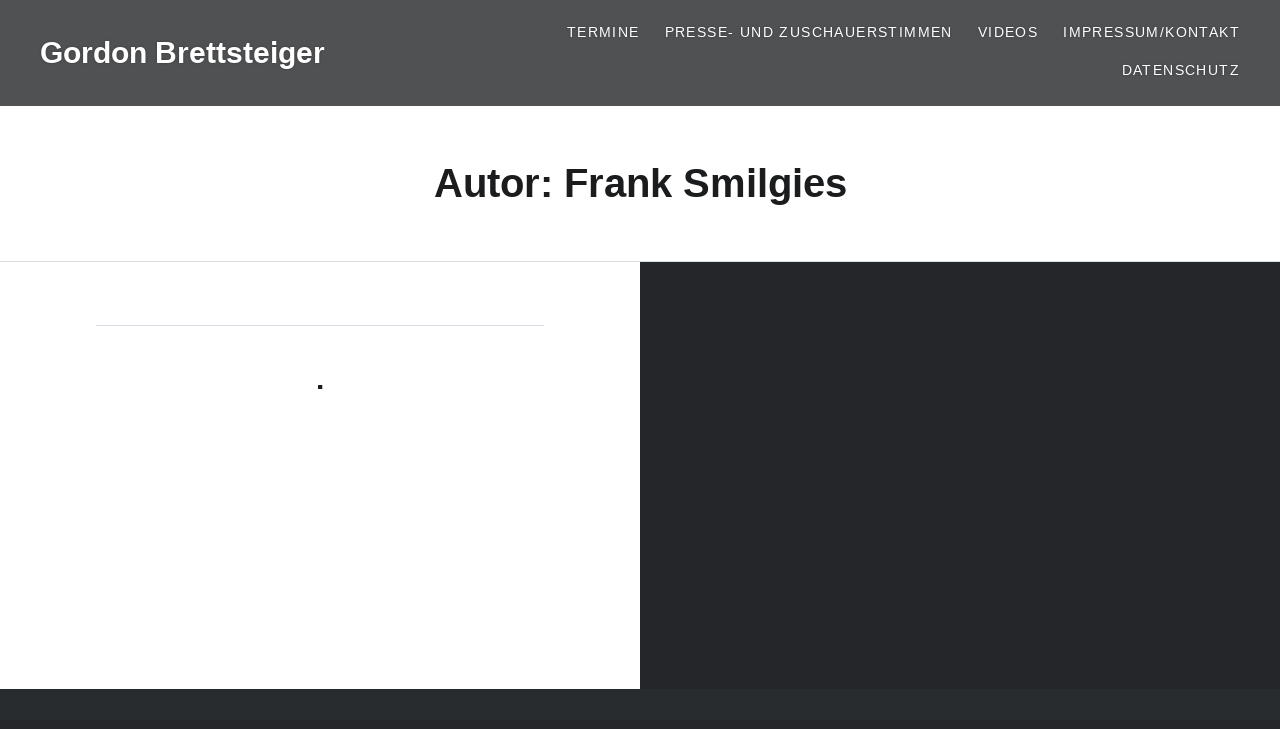

--- FILE ---
content_type: text/css
request_url: https://brettsteiger.de/wp-content/uploads/fonts/6ee85647b6efa711e5e748476d3c40b2/font.css?v=1671663769
body_size: 690
content:
/*
 * Font file created by Local Google Fonts 0.20.0
 * Created: Wed, 21 Dec 2022 23:02:47 +0000
 * Handle: dyad-fonts
 * Original URL: https://fonts.googleapis.com/css?family=Lato%3A400%2C400italic%2C700%2C700italic%7CNoto+Serif%3A400%2C400italic%2C700%2C700italic&amp;subset=latin%2Clatin-ext
*/

/* latin-ext */
@font-face {
  font-family: 'Lato';
  font-style: italic;
  font-weight: 400;
  src: url(http://brettsteiger.de/wp-content/uploads/fonts/6ee85647b6efa711e5e748476d3c40b2/lato-latin-ext-v23-italic-400.woff2?c=1671663767) format('woff2');
  unicode-range: U+0100-024F, U+0259, U+1E00-1EFF, U+2020, U+20A0-20AB, U+20AD-20CF, U+2113, U+2C60-2C7F, U+A720-A7FF;
}
/* latin */
@font-face {
  font-family: 'Lato';
  font-style: italic;
  font-weight: 400;
  src: url(http://brettsteiger.de/wp-content/uploads/fonts/6ee85647b6efa711e5e748476d3c40b2/lato-latin-v23-italic-400.woff2?c=1671663767) format('woff2');
  unicode-range: U+0000-00FF, U+0131, U+0152-0153, U+02BB-02BC, U+02C6, U+02DA, U+02DC, U+2000-206F, U+2074, U+20AC, U+2122, U+2191, U+2193, U+2212, U+2215, U+FEFF, U+FFFD;
}
/* latin-ext */
@font-face {
  font-family: 'Lato';
  font-style: italic;
  font-weight: 700;
  src: url(http://brettsteiger.de/wp-content/uploads/fonts/6ee85647b6efa711e5e748476d3c40b2/lato-latin-ext-v23-italic-700.woff2?c=1671663767) format('woff2');
  unicode-range: U+0100-024F, U+0259, U+1E00-1EFF, U+2020, U+20A0-20AB, U+20AD-20CF, U+2113, U+2C60-2C7F, U+A720-A7FF;
}
/* latin */
@font-face {
  font-family: 'Lato';
  font-style: italic;
  font-weight: 700;
  src: url(http://brettsteiger.de/wp-content/uploads/fonts/6ee85647b6efa711e5e748476d3c40b2/lato-latin-v23-italic-700.woff2?c=1671663767) format('woff2');
  unicode-range: U+0000-00FF, U+0131, U+0152-0153, U+02BB-02BC, U+02C6, U+02DA, U+02DC, U+2000-206F, U+2074, U+20AC, U+2122, U+2191, U+2193, U+2212, U+2215, U+FEFF, U+FFFD;
}
/* latin-ext */
@font-face {
  font-family: 'Lato';
  font-style: normal;
  font-weight: 400;
  src: url(http://brettsteiger.de/wp-content/uploads/fonts/6ee85647b6efa711e5e748476d3c40b2/lato-latin-ext-v23-normal-400.woff2?c=1671663767) format('woff2');
  unicode-range: U+0100-024F, U+0259, U+1E00-1EFF, U+2020, U+20A0-20AB, U+20AD-20CF, U+2113, U+2C60-2C7F, U+A720-A7FF;
}
/* latin */
@font-face {
  font-family: 'Lato';
  font-style: normal;
  font-weight: 400;
  src: url(http://brettsteiger.de/wp-content/uploads/fonts/6ee85647b6efa711e5e748476d3c40b2/lato-latin-v23-normal-400.woff2?c=1671663767) format('woff2');
  unicode-range: U+0000-00FF, U+0131, U+0152-0153, U+02BB-02BC, U+02C6, U+02DA, U+02DC, U+2000-206F, U+2074, U+20AC, U+2122, U+2191, U+2193, U+2212, U+2215, U+FEFF, U+FFFD;
}
/* latin-ext */
@font-face {
  font-family: 'Lato';
  font-style: normal;
  font-weight: 700;
  src: url(http://brettsteiger.de/wp-content/uploads/fonts/6ee85647b6efa711e5e748476d3c40b2/lato-latin-ext-v23-normal-700.woff2?c=1671663767) format('woff2');
  unicode-range: U+0100-024F, U+0259, U+1E00-1EFF, U+2020, U+20A0-20AB, U+20AD-20CF, U+2113, U+2C60-2C7F, U+A720-A7FF;
}
/* latin */
@font-face {
  font-family: 'Lato';
  font-style: normal;
  font-weight: 700;
  src: url(http://brettsteiger.de/wp-content/uploads/fonts/6ee85647b6efa711e5e748476d3c40b2/lato-latin-v23-normal-700.woff2?c=1671663767) format('woff2');
  unicode-range: U+0000-00FF, U+0131, U+0152-0153, U+02BB-02BC, U+02C6, U+02DA, U+02DC, U+2000-206F, U+2074, U+20AC, U+2122, U+2191, U+2193, U+2212, U+2215, U+FEFF, U+FFFD;
}
/* cyrillic-ext */
@font-face {
  font-family: 'Noto Serif';
  font-style: italic;
  font-weight: 400;
  src: url(http://brettsteiger.de/wp-content/uploads/fonts/6ee85647b6efa711e5e748476d3c40b2/noto-serif-cyrillic-ext-v21-italic-400.woff2?c=1671663767) format('woff2');
  unicode-range: U+0460-052F, U+1C80-1C88, U+20B4, U+2DE0-2DFF, U+A640-A69F, U+FE2E-FE2F;
}
/* cyrillic */
@font-face {
  font-family: 'Noto Serif';
  font-style: italic;
  font-weight: 400;
  src: url(http://brettsteiger.de/wp-content/uploads/fonts/6ee85647b6efa711e5e748476d3c40b2/noto-serif-cyrillic-v21-italic-400.woff2?c=1671663768) format('woff2');
  unicode-range: U+0301, U+0400-045F, U+0490-0491, U+04B0-04B1, U+2116;
}
/* greek-ext */
@font-face {
  font-family: 'Noto Serif';
  font-style: italic;
  font-weight: 400;
  src: url(http://brettsteiger.de/wp-content/uploads/fonts/6ee85647b6efa711e5e748476d3c40b2/noto-serif-greek-ext-v21-italic-400.woff2?c=1671663768) format('woff2');
  unicode-range: U+1F00-1FFF;
}
/* greek */
@font-face {
  font-family: 'Noto Serif';
  font-style: italic;
  font-weight: 400;
  src: url(http://brettsteiger.de/wp-content/uploads/fonts/6ee85647b6efa711e5e748476d3c40b2/noto-serif-greek-v21-italic-400.woff2?c=1671663768) format('woff2');
  unicode-range: U+0370-03FF;
}
/* vietnamese */
@font-face {
  font-family: 'Noto Serif';
  font-style: italic;
  font-weight: 400;
  src: url(http://brettsteiger.de/wp-content/uploads/fonts/6ee85647b6efa711e5e748476d3c40b2/noto-serif-vietnamese-v21-italic-400.woff2?c=1671663768) format('woff2');
  unicode-range: U+0102-0103, U+0110-0111, U+0128-0129, U+0168-0169, U+01A0-01A1, U+01AF-01B0, U+1EA0-1EF9, U+20AB;
}
/* latin-ext */
@font-face {
  font-family: 'Noto Serif';
  font-style: italic;
  font-weight: 400;
  src: url(http://brettsteiger.de/wp-content/uploads/fonts/6ee85647b6efa711e5e748476d3c40b2/noto-serif-latin-ext-v21-italic-400.woff2?c=1671663768) format('woff2');
  unicode-range: U+0100-024F, U+0259, U+1E00-1EFF, U+2020, U+20A0-20AB, U+20AD-20CF, U+2113, U+2C60-2C7F, U+A720-A7FF;
}
/* latin */
@font-face {
  font-family: 'Noto Serif';
  font-style: italic;
  font-weight: 400;
  src: url(http://brettsteiger.de/wp-content/uploads/fonts/6ee85647b6efa711e5e748476d3c40b2/noto-serif-latin-v21-italic-400.woff2?c=1671663768) format('woff2');
  unicode-range: U+0000-00FF, U+0131, U+0152-0153, U+02BB-02BC, U+02C6, U+02DA, U+02DC, U+2000-206F, U+2074, U+20AC, U+2122, U+2191, U+2193, U+2212, U+2215, U+FEFF, U+FFFD;
}
/* cyrillic-ext */
@font-face {
  font-family: 'Noto Serif';
  font-style: italic;
  font-weight: 700;
  src: url(http://brettsteiger.de/wp-content/uploads/fonts/6ee85647b6efa711e5e748476d3c40b2/noto-serif-cyrillic-ext-v21-italic-700.woff2?c=1671663768) format('woff2');
  unicode-range: U+0460-052F, U+1C80-1C88, U+20B4, U+2DE0-2DFF, U+A640-A69F, U+FE2E-FE2F;
}
/* cyrillic */
@font-face {
  font-family: 'Noto Serif';
  font-style: italic;
  font-weight: 700;
  src: url(http://brettsteiger.de/wp-content/uploads/fonts/6ee85647b6efa711e5e748476d3c40b2/noto-serif-cyrillic-v21-italic-700.woff2?c=1671663768) format('woff2');
  unicode-range: U+0301, U+0400-045F, U+0490-0491, U+04B0-04B1, U+2116;
}
/* greek-ext */
@font-face {
  font-family: 'Noto Serif';
  font-style: italic;
  font-weight: 700;
  src: url(http://brettsteiger.de/wp-content/uploads/fonts/6ee85647b6efa711e5e748476d3c40b2/noto-serif-greek-ext-v21-italic-700.woff2?c=1671663768) format('woff2');
  unicode-range: U+1F00-1FFF;
}
/* greek */
@font-face {
  font-family: 'Noto Serif';
  font-style: italic;
  font-weight: 700;
  src: url(http://brettsteiger.de/wp-content/uploads/fonts/6ee85647b6efa711e5e748476d3c40b2/noto-serif-greek-v21-italic-700.woff2?c=1671663768) format('woff2');
  unicode-range: U+0370-03FF;
}
/* vietnamese */
@font-face {
  font-family: 'Noto Serif';
  font-style: italic;
  font-weight: 700;
  src: url(http://brettsteiger.de/wp-content/uploads/fonts/6ee85647b6efa711e5e748476d3c40b2/noto-serif-vietnamese-v21-italic-700.woff2?c=1671663768) format('woff2');
  unicode-range: U+0102-0103, U+0110-0111, U+0128-0129, U+0168-0169, U+01A0-01A1, U+01AF-01B0, U+1EA0-1EF9, U+20AB;
}
/* latin-ext */
@font-face {
  font-family: 'Noto Serif';
  font-style: italic;
  font-weight: 700;
  src: url(http://brettsteiger.de/wp-content/uploads/fonts/6ee85647b6efa711e5e748476d3c40b2/noto-serif-latin-ext-v21-italic-700.woff2?c=1671663768) format('woff2');
  unicode-range: U+0100-024F, U+0259, U+1E00-1EFF, U+2020, U+20A0-20AB, U+20AD-20CF, U+2113, U+2C60-2C7F, U+A720-A7FF;
}
/* latin */
@font-face {
  font-family: 'Noto Serif';
  font-style: italic;
  font-weight: 700;
  src: url(http://brettsteiger.de/wp-content/uploads/fonts/6ee85647b6efa711e5e748476d3c40b2/noto-serif-latin-v21-italic-700.woff2?c=1671663768) format('woff2');
  unicode-range: U+0000-00FF, U+0131, U+0152-0153, U+02BB-02BC, U+02C6, U+02DA, U+02DC, U+2000-206F, U+2074, U+20AC, U+2122, U+2191, U+2193, U+2212, U+2215, U+FEFF, U+FFFD;
}
/* cyrillic-ext */
@font-face {
  font-family: 'Noto Serif';
  font-style: normal;
  font-weight: 400;
  src: url(http://brettsteiger.de/wp-content/uploads/fonts/6ee85647b6efa711e5e748476d3c40b2/noto-serif-cyrillic-ext-v21-normal-400.woff2?c=1671663768) format('woff2');
  unicode-range: U+0460-052F, U+1C80-1C88, U+20B4, U+2DE0-2DFF, U+A640-A69F, U+FE2E-FE2F;
}
/* cyrillic */
@font-face {
  font-family: 'Noto Serif';
  font-style: normal;
  font-weight: 400;
  src: url(http://brettsteiger.de/wp-content/uploads/fonts/6ee85647b6efa711e5e748476d3c40b2/noto-serif-cyrillic-v21-normal-400.woff2?c=1671663768) format('woff2');
  unicode-range: U+0301, U+0400-045F, U+0490-0491, U+04B0-04B1, U+2116;
}
/* greek-ext */
@font-face {
  font-family: 'Noto Serif';
  font-style: normal;
  font-weight: 400;
  src: url(http://brettsteiger.de/wp-content/uploads/fonts/6ee85647b6efa711e5e748476d3c40b2/noto-serif-greek-ext-v21-normal-400.woff2?c=1671663768) format('woff2');
  unicode-range: U+1F00-1FFF;
}
/* greek */
@font-face {
  font-family: 'Noto Serif';
  font-style: normal;
  font-weight: 400;
  src: url(http://brettsteiger.de/wp-content/uploads/fonts/6ee85647b6efa711e5e748476d3c40b2/noto-serif-greek-v21-normal-400.woff2?c=1671663768) format('woff2');
  unicode-range: U+0370-03FF;
}
/* vietnamese */
@font-face {
  font-family: 'Noto Serif';
  font-style: normal;
  font-weight: 400;
  src: url(http://brettsteiger.de/wp-content/uploads/fonts/6ee85647b6efa711e5e748476d3c40b2/noto-serif-vietnamese-v21-normal-400.woff2?c=1671663768) format('woff2');
  unicode-range: U+0102-0103, U+0110-0111, U+0128-0129, U+0168-0169, U+01A0-01A1, U+01AF-01B0, U+1EA0-1EF9, U+20AB;
}
/* latin-ext */
@font-face {
  font-family: 'Noto Serif';
  font-style: normal;
  font-weight: 400;
  src: url(http://brettsteiger.de/wp-content/uploads/fonts/6ee85647b6efa711e5e748476d3c40b2/noto-serif-latin-ext-v21-normal-400.woff2?c=1671663768) format('woff2');
  unicode-range: U+0100-024F, U+0259, U+1E00-1EFF, U+2020, U+20A0-20AB, U+20AD-20CF, U+2113, U+2C60-2C7F, U+A720-A7FF;
}
/* latin */
@font-face {
  font-family: 'Noto Serif';
  font-style: normal;
  font-weight: 400;
  src: url(http://brettsteiger.de/wp-content/uploads/fonts/6ee85647b6efa711e5e748476d3c40b2/noto-serif-latin-v21-normal-400.woff2?c=1671663768) format('woff2');
  unicode-range: U+0000-00FF, U+0131, U+0152-0153, U+02BB-02BC, U+02C6, U+02DA, U+02DC, U+2000-206F, U+2074, U+20AC, U+2122, U+2191, U+2193, U+2212, U+2215, U+FEFF, U+FFFD;
}
/* cyrillic-ext */
@font-face {
  font-family: 'Noto Serif';
  font-style: normal;
  font-weight: 700;
  src: url(http://brettsteiger.de/wp-content/uploads/fonts/6ee85647b6efa711e5e748476d3c40b2/noto-serif-cyrillic-ext-v21-normal-700.woff2?c=1671663768) format('woff2');
  unicode-range: U+0460-052F, U+1C80-1C88, U+20B4, U+2DE0-2DFF, U+A640-A69F, U+FE2E-FE2F;
}
/* cyrillic */
@font-face {
  font-family: 'Noto Serif';
  font-style: normal;
  font-weight: 700;
  src: url(http://brettsteiger.de/wp-content/uploads/fonts/6ee85647b6efa711e5e748476d3c40b2/noto-serif-cyrillic-v21-normal-700.woff2?c=1671663769) format('woff2');
  unicode-range: U+0301, U+0400-045F, U+0490-0491, U+04B0-04B1, U+2116;
}
/* greek-ext */
@font-face {
  font-family: 'Noto Serif';
  font-style: normal;
  font-weight: 700;
  src: url(http://brettsteiger.de/wp-content/uploads/fonts/6ee85647b6efa711e5e748476d3c40b2/noto-serif-greek-ext-v21-normal-700.woff2?c=1671663769) format('woff2');
  unicode-range: U+1F00-1FFF;
}
/* greek */
@font-face {
  font-family: 'Noto Serif';
  font-style: normal;
  font-weight: 700;
  src: url(http://brettsteiger.de/wp-content/uploads/fonts/6ee85647b6efa711e5e748476d3c40b2/noto-serif-greek-v21-normal-700.woff2?c=1671663769) format('woff2');
  unicode-range: U+0370-03FF;
}
/* vietnamese */
@font-face {
  font-family: 'Noto Serif';
  font-style: normal;
  font-weight: 700;
  src: url(http://brettsteiger.de/wp-content/uploads/fonts/6ee85647b6efa711e5e748476d3c40b2/noto-serif-vietnamese-v21-normal-700.woff2?c=1671663769) format('woff2');
  unicode-range: U+0102-0103, U+0110-0111, U+0128-0129, U+0168-0169, U+01A0-01A1, U+01AF-01B0, U+1EA0-1EF9, U+20AB;
}
/* latin-ext */
@font-face {
  font-family: 'Noto Serif';
  font-style: normal;
  font-weight: 700;
  src: url(http://brettsteiger.de/wp-content/uploads/fonts/6ee85647b6efa711e5e748476d3c40b2/noto-serif-latin-ext-v21-normal-700.woff2?c=1671663769) format('woff2');
  unicode-range: U+0100-024F, U+0259, U+1E00-1EFF, U+2020, U+20A0-20AB, U+20AD-20CF, U+2113, U+2C60-2C7F, U+A720-A7FF;
}
/* latin */
@font-face {
  font-family: 'Noto Serif';
  font-style: normal;
  font-weight: 700;
  src: url(http://brettsteiger.de/wp-content/uploads/fonts/6ee85647b6efa711e5e748476d3c40b2/noto-serif-latin-v21-normal-700.woff2?c=1671663769) format('woff2');
  unicode-range: U+0000-00FF, U+0131, U+0152-0153, U+02BB-02BC, U+02C6, U+02DA, U+02DC, U+2000-206F, U+2074, U+20AC, U+2122, U+2191, U+2193, U+2212, U+2215, U+FEFF, U+FFFD;
}
